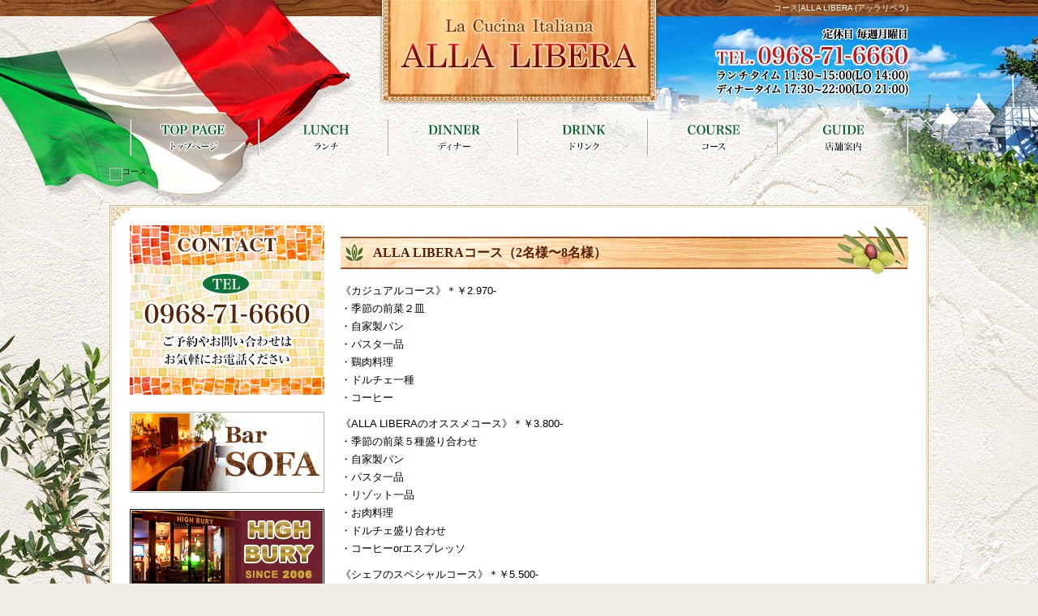

--- FILE ---
content_type: text/html; charset=UTF-8
request_url: http://www.alla-libera.com/course
body_size: 14114
content:
<!DOCTYPE html>
<html lang="ja">
<head>
<meta charset="UTF-8" />

<meta name="viewport" content="width=1100">
<meta name="format-detection" content="telephone=no">

<title>  コース | ALLA LIBERA (アッラリベラ)</title>
<link rel="profile" href="http://gmpg.org/xfn/11" />
<link rel="stylesheet" type="text/css" media="all" href="http://www.alla-libera.com/60002413/wp-content/themes/multipress/style.css" />
<link rel="stylesheet" type="text/css" media="all" href="http://www.alla-libera.com/60002413/wp-content/themes/multipress/theme.css" />
<link rel="stylesheet" type="text/css" media="all" href="http://www.alla-libera.com/60002413/wp-content/themes/multipress/common.css" />
<link rel="shortcut icon" href="http://www.alla-libera.com/favicon.ico" />
<link rel="stylesheet" type="text/css" media="all" href="/files/files_common.css" />
<link rel="stylesheet" type="text/css" media="all" href="/files/files_pc.css" />

<link rel="pingback" href="http://www.alla-libera.com/60002413/xmlrpc.php" />
<link rel="alternate" type="application/rss+xml" title="ALLA LIBERA (アッラリベラ) &raquo; フィード" href="http://www.alla-libera.com/feed" />
<link rel="alternate" type="application/rss+xml" title="ALLA LIBERA (アッラリベラ) &raquo; コメントフィード" href="http://www.alla-libera.com/comments/feed" />
<link rel='stylesheet' id='simplamodalwindow-css'  href='http://www.alla-libera.com/60002413/wp-content/plugins/light-box-miyamoto/SimplaModalwindow/jquery.SimplaModalwindow.css?ver=3.6.1' type='text/css' media='all' />
<link rel='stylesheet' id='iqfmcss-css'  href='http://www.alla-libera.com/60002413/wp-content/plugins/inquiry-form-creator/css/inquiry-form.css?ver=0.7' type='text/css' media='all' />
<script type='text/javascript' src='http://www.alla-libera.com/60002413/wp-includes/js/jquery/jquery.js?ver=1.10.2'></script>
<script type='text/javascript' src='http://www.alla-libera.com/60002413/wp-includes/js/jquery/jquery-migrate.min.js?ver=1.2.1'></script>
<script type='text/javascript' src='http://www.alla-libera.com/60002413/wp-content/plugins/light-box-miyamoto/SimplaModalwindow/jquery.SimplaModalwindow.js?ver=1.7.1'></script>
<script type='text/javascript' src='http://www.alla-libera.com/60002413/wp-content/plugins/inquiry-form-creator/js/ajaxzip2/ajaxzip2.js?ver=2.10'></script>
<script type='text/javascript' src='http://www.alla-libera.com/60002413/wp-content/plugins/inquiry-form-creator/js/jquery.upload.js?ver=1.0.2'></script>
<link rel='canonical' href='http://www.alla-libera.com/course' />
<script>AjaxZip2.JSONDATA = "http://www.alla-libera.com/60002413/wp-content/plugins/inquiry-form-creator/js/ajaxzip2/data";</script><link rel="alternate" media="handheld" type="text/html" href="http://www.alla-libera.com/course" />

<script>
//201704 FB、新着情報投稿のURLを.HTACCESSうまく処理できなかったので代替処理
if(location.href.match(/cu_mail_1/)){
	location.href="/";
}
</script>
<script>
  (function(i,s,o,g,r,a,m){i['GoogleAnalyticsObject']=r;i[r]=i[r]||function(){
  (i[r].q=i[r].q||[]).push(arguments)},i[r].l=1*new Date();a=s.createElement(o),
  m=s.getElementsByTagName(o)[0];a.async=1;a.src=g;m.parentNode.insertBefore(a,m)
  })(window,document,'script','//www.google-analytics.com/analytics.js','ga');

  ga('create', 'UA-63596199-1', 'auto');
  ga('send', 'pageview');

</script><!-- Vipers Video Quicktags v6.4.5 | http://www.viper007bond.com/wordpress-plugins/vipers-video-quicktags/ -->
<style type="text/css">
.vvqbox { display: block; max-width: 100%; visibility: visible !important; margin: 10px auto; } .vvqbox img { max-width: 100%; height: 100%; } .vvqbox object { max-width: 100%; } 
</style>
<script type="text/javascript">
// <![CDATA[
	var vvqflashvars = {};
	var vvqparams = { wmode: "opaque", allowfullscreen: "true", allowscriptaccess: "always" };
	var vvqattributes = {};
	var vvqexpressinstall = "http://www.alla-libera.com/60002413/wp-content/plugins/vipers-video-quicktags/resources/expressinstall.swf";
// ]]>
</script>
<!-- BEGIN: WP Social Bookmarking Light -->
<style type="text/css">
.wp_social_bookmarking_light{
    border: 0 !important;
    padding: 0 !important;
    margin: 0 0 20px 0 !important;
}
.wp_social_bookmarking_light div{
    float: left !important;
    border: 0 !important;
    padding: 0 !important;
    margin: 0 5px 0px 0 !important;
    height: 23px !important;
    text-indent: 0 !important;
}
.wp_social_bookmarking_light img{
    border: 0 !important;
    padding: 0;
    margin: 0;
    vertical-align: top !important;
}
.wp_social_bookmarking_light_clear{
    clear: both !important;
}
.wsbl_twitter{
    width: 100px;
}</style>
<!-- END: WP Social Bookmarking Light -->





<meta name="description" content="本格ワインと本格イタリアンのお店。
カウンター、テーブルと、半個室もご用意しております。" />
<meta name="keywords" content="ALLA LIBERA,アッラリベラ,玉名,イタリアン,ワイン,レストラン,熊本" />
</head>


<body id="page_115"  class="blog">

<div id="wrapper">

	<div id="branding_box">

	<h1 id="site-description">
<a href="http://www.alla-libera.com/" title="ALLA LIBERA (アッラリベラ)" rel="home">  コース|ALLA LIBERA (アッラリベラ)</a>
	</h1>


<div id="header_information" class="post">

	
<div class="post-data">
<div class="main_header">
<a href="/"><img src="/files/sp1.gif" width="338" height="66" /></a>
</div></div>

<div class="clear_float"></div>

	
</div><!-- #header_information -->


	<div id="access" role="navigation">
		<div class="menu-header"><ul id="menu-gnavi" class="menu"><li id="menu-item-22" class="gnavi11 menu-item menu-item-type-post_type menu-item-object-page menu-item-22"><a href="http://www.alla-libera.com/">トップページ</a></li>
<li id="menu-item-88" class="gnavi12 menu-item menu-item-type-post_type menu-item-object-page menu-item-88"><a href="http://www.alla-libera.com/lunch">ランチ</a></li>
<li id="menu-item-119" class="gnavi13 menu-item menu-item-type-post_type menu-item-object-page menu-item-119"><a href="http://www.alla-libera.com/dinner">ディナー</a></li>
<li id="menu-item-89" class="gnavi14 menu-item menu-item-type-post_type menu-item-object-page menu-item-89"><a href="http://www.alla-libera.com/drink">ドリンク</a></li>
<li id="menu-item-120" class="gnavi15 menu-item menu-item-type-post_type menu-item-object-page current-menu-item page_item page-item-115 current_page_item menu-item-120"><a href="http://www.alla-libera.com/course">コース</a></li>
<li id="menu-item-90" class="gnavi16 menu-item menu-item-type-post_type menu-item-object-page menu-item-90"><a href="http://www.alla-libera.com/guide">店舗案内</a></li>
</ul></div>	</div><!-- #access -->

	</div><!-- #branding_box -->
<div id="main_teaser" class="entry_teaser_115">
  

        <img alt="コース" src="">
</div>
<div id="outer_block">
<div id="inner_block">

	<div id="main">


<div class="sidebar-box">


		<div id="secondary" class="widget-area" role="complementary">
			<ul class="xoxo">
				<li id="text-2" class="widget-container widget_text">			<div class="textwidget"><img src="files/contact_bnr.jpg" alt="お問い合わせ"　/></div>
		</li><li id="text-4" class="widget-container widget_text">			<div class="textwidget"><div id="sofa_block">
<a href="http://www.bar-sofa.com" target="_blank" title="SOFA">SOFA</a>
</div></div>
		</li><li id="text-7" class="widget-container widget_text">			<div class="textwidget"><div id="highbury_block">
<a href="http://www.highbury.biz" target="_blank" title="HIGH BURY">HIGH BURY</a>
</div></div>
		</li><li id="nav_menu-2" class="widget-container widget_nav_menu"><h3 class="widget-title unity_title">サイトマップ</h3><div class="menu-sidenavi-container"><ul id="menu-sidenavi" class="menu"><li id="menu-item-31" class="menu-item menu-item-type-post_type menu-item-object-page menu-item-31"><a href="http://www.alla-libera.com/">トップページ</a></li>
<li id="menu-item-34" class="menu-item menu-item-type-post_type menu-item-object-page menu-item-34"><a href="http://www.alla-libera.com/lunch">ランチ</a></li>
<li id="menu-item-113" class="menu-item menu-item-type-post_type menu-item-object-page menu-item-113"><a href="http://www.alla-libera.com/dinner">ディナー</a></li>
<li id="menu-item-37" class="menu-item menu-item-type-post_type menu-item-object-page menu-item-37"><a href="http://www.alla-libera.com/drink">ドリンク</a></li>
<li id="menu-item-116" class="menu-item menu-item-type-post_type menu-item-object-page current-menu-item page_item page-item-115 current_page_item menu-item-116"><a href="http://www.alla-libera.com/course">コース</a></li>
<li id="menu-item-40" class="menu-item menu-item-type-post_type menu-item-object-page menu-item-40"><a href="http://www.alla-libera.com/guide">店舗案内</a></li>
</ul></div></li>			</ul>
		</div><!-- #secondary .widget-area -->


		<div id="thirdly" class="widget-area pc-fb-area sp-fb-area" role="complementary">
			<ul class="xoxo">
				<li id="text-6" class="widget-container widget_text">			<div class="textwidget"><iframe src="http://www.facebook.com/plugins/likebox.php?href=https://www.facebook.com/pages/ALLA-LIBERAアッラ-リベラ/1500953426812236&amp;width=240&amp;height=300&amp;colorscheme=light&amp;show_faces=true&amp;border_color&amp;stream=false&amp;header=true&amp;" scrolling="no" frameborder="0"style="border:none; overflow:hidden; width: 100%; height: 300px; background: none #fff;" allowTransparency="true" ></iframe></div>
		</li>			</ul>
		</div><!-- #thirdly.widget-area -->

</div>
		<div id="container_top">

			<div id="content" role="main">


<div id="al7vm0vea8nadzrk3h1z" class="b_01 b01_115 post easys_content">


<div class="entry_post post_margin entry_post_138">


  
          <h3 class="entry_title title_138">ALLA LIBERAコース（2名様〜8名様）</h3>  
  
          <div class="post_data text_size_full"><p>《カジュアルコース》＊￥2.970-<br />
・季節の前菜２皿<br />
・自家製パン<br />
・パスタ一品<br />
・鷄肉料理<br />
・ドルチェ一種<br />
・コーヒー</p>
<p>《ALLA LIBERAのオススメコース》＊￥3.800-<br />
・季節の前菜５種盛り合わせ<br />
・自家製パン<br />
・パスタ一品<br />
・リゾット一品<br />
・お肉料理<br />
・ドルチェ盛り合わせ<br />
・コーヒーorエスプレッソ</p>
<p>《シェフのスペシャルコース》＊￥5.500-</p>
<p>・先付け<br />
・冷製前菜<br />
・温製前菜<br />
・自家製パン<br />
・パスタもしくはリゾット<br />
・お魚料理<br />
・お肉料理<br />
・デザート盛り合わせ<br />
・コーヒーorエスプレッソ</p>
<p>＊プラス￥1.650で飲み放題を付けることも可能となっております。</p>
<p>&nbsp;</p>
</div>
</div>

<div class="entry_post post_margin entry_post_140">


  
          <h3 class="entry_title title_140">お得なパーティーコース・飲み放題付き（4名様以上）</h3>  
  
          <div class="post_data text_size_full"><p>&nbsp;</p>
<p>《パーティーコース》※前日予約　￥4.500-<br />
・サラダ<br />
・前菜２皿<br />
・自家製パン<br />
・パスタ一品<br />
・鷄料理<br />
・ドルチェ</p>
<p>&nbsp;</p>
<p>《贅沢パーティーコース》※前日予約　￥5.500-</p>
<p>・サラダ　・前菜3皿　・自家製パン</p>
<p>・パスタ</p>
<p>・お勧めメイン料理２皿</p>
<p>・ドルチェ</p>
<p>&nbsp;</p>
<p>&nbsp;</p>
</div>
</div>
</div>



			</div><!-- #content -->
		</div><!-- #container -->


</div><!-- #main -->

</div><!-- #inner_block -->
</div><!-- #outer_block -->

<div id="footer_block">
	<div id="footer_box">
		<div id="footer_sitemap_block">



    <div id="footer-widget-area" role="complementary">

<div id="first" class="widget-area">
  <ul class="xoxo">
<div class="menu-header"><ul id="menu-footer_navi" class="menu"><li id="menu-item-92" class="menu-item menu-item-type-post_type menu-item-object-page menu-item-92"><a href="http://www.alla-libera.com/">トップページ</a></li>
<li id="menu-item-93" class="menu-item menu-item-type-post_type menu-item-object-page menu-item-93"><a href="http://www.alla-libera.com/lunch">ランチ</a></li>
<li id="menu-item-121" class="menu-item menu-item-type-post_type menu-item-object-page menu-item-121"><a href="http://www.alla-libera.com/dinner">ディナー</a></li>
<li id="menu-item-94" class="menu-item menu-item-type-post_type menu-item-object-page menu-item-94"><a href="http://www.alla-libera.com/drink">ドリンク</a></li>
<li id="menu-item-122" class="menu-item menu-item-type-post_type menu-item-object-page current-menu-item page_item page-item-115 current_page_item menu-item-122"><a href="http://www.alla-libera.com/course">コース</a></li>
<li id="menu-item-95" class="menu-item menu-item-type-post_type menu-item-object-page menu-item-95"><a href="http://www.alla-libera.com/guide">店舗案内</a></li>
</ul></div>  </ul>
</div>

  </div><!-- #footer-widget-area -->
		</div><!--#footer_sitemap_block-->

		<div class="footer_infomation">


<div id="footer_information" class="post">

		<div class="entry-post">

		<div class="post-data">
			<p>ALLA LIBERA (アッラリベラ)<br />
〒865-0057 熊本県玉名市小浜233-1 まんさくビル1階<br />
TEL : 0968-71-6660 / 定休日 : 月曜日<br />
ランチタイム 11:30~15:00(ラストオーダー14:00)<br />
ディナータイム 17:30~22:00(ラストオーダー21:00)</p>		</div>

<div class="clear_float"></div>

	</div>
	
</div><!-- #footer_information -->


		</div><!-- .footer_infomation -->
	</div><!--footer_box-->

<address id="copyright">Copyright (C) ALLA LIBERA All Rights Reserved.</address>

</div><!--footer_block-->

</div><!--wrapper-->

</body>
</html>

--- FILE ---
content_type: text/css
request_url: http://www.alla-libera.com/60002413/wp-content/themes/multipress/theme.css
body_size: 38160
content:
/*
 *  テーマCSS
 */

/* =========================================================== 
		theme template css
   =========================================================== */

/*	base css
-------------------------------------------------------------- */
html {
    background: url("/files/html_bg.jpg") repeat-x scroll center top transparent;
}

body {
    background: url("/files/body_bg.jpg") no-repeat scroll center top transparent;
    color: #666666;
    font-family: "メイリオ","Meiryo",arial,"ヒラギノ角ゴ Pro W3","Hiragino Kaku Gothic Pro",Osaka,"ＭＳ Ｐゴシック","MS PGothic",Sans-Serif;
    font-size: 62.5%;
    line-height: 1;
}

#branding_box {
    background: url("/files/branding_box_bg.jpg") no-repeat scroll center top transparent;
    height: 175px;
    margin: 0 auto;
    padding: 0 0 25px;
    width: 960px;
}

#main_teaser {
    margin: 0 auto;
    padding: 0;
    width: 960px;
}

#outer_block {
    background: url("/files/outer_block_bg.jpg") repeat-y scroll 0 0 transparent;
    margin: 0 auto;
    padding: 20px 0 0;
    width: 1000px;
}

#inner_block {
    margin: 0 auto;
    padding: 0 10px;
    width: 960px;
}


#site-description {
    display: block;
    font-size: 100%;
    font-style: normal;
    line-height: 20px;
    margin: 0;
    padding: 0;
    text-align: left;
    width: 960px;
}

#site-description a {
    text-decoration: none;
}

#site-description a:hover {
    text-decoration: underline;
}

.entry-post {
    clear: both;
}

img {
    margin: 0;
    padding: 0;
    vertical-align: bottom;
}


/* =========================================================== 
		layout template css
   =========================================================== */
#main {
    overflow: hidden;
    padding: 0;
    width: 960px;
}

.sidebar-box {
    display: inline-block;
    float: left;
}

#secondary {
    float: left;
    padding: 0 0 20px;
    width: 240px;
}

#main .widget-area ul {
    margin: 0;
    padding: 0;
}

.widget-container {
    margin: 0 0 20px;
}


#thirdly {
    clear: both;
    padding: 0 0 50px 0;
    width: 240px;
}

#main .widget-area ul ul {
    border: medium none;
    margin: 0;
    padding: 0;
}

#main .widget-area ul ul li a {
    background: url("/files/widget_list_bg.jpg") no-repeat scroll left top transparent;
    display: block;
    font-size: 13px;
    font-weight: bold;
    height: 40px;
    line-height: 40px;
    overflow: hidden;
    padding: 0 0 0 40px;
}

#container_top {
    float: right;
    padding: 0 0 50px;
    width: 700px;
}

#footer_block {
    background: url("/files/footer_bg.jpg") repeat-x scroll center bottom transparent;
    display: block;
    margin: 0;
    overflow: hidden;
    padding: 0;
}

#footer_box {
    background: url("/files/footer_box_bg.jpg") no-repeat scroll center top transparent;
    height: 171px;
    margin: 0 auto;
    overflow: hidden;
    padding: 0;
    width: 1020px;
}

#footer_sitemap_block {
}

#footer-widget-area {
    display: table-cell;
    font-size: 12px;
    line-height: 1.6;
    margin: 0 auto;
    overflow: hidden;
    text-align: center;
    width: 1020px;
}

#footer-widget-area .widget-area {
    display: inline-block;
    float: none;
    margin: 0 auto;
    text-align: center;
    width: auto;
}

#footer-widget-area .widget-area ul.menu {
    border-left: 1px solid #999999;
    list-style: none outside none;
    margin-left: 0;
}

#footer-widget-area .widget-area .menu-item {
    float: left;
}

#footer-widget-area .widget-area .menu-item a {
    border-left: 1px solid #999999;
    border-right: 1px solid #999999;
    display: block;
    font-weight: bold;
    line-height: 1.7;
    margin: 0 0 0 -1px;
    padding: 0 15px;
    text-decoration: none;
}
#footer-widget-area .widget-area .menu-item a:hover {
    text-decoration: underline;
}

.footer_infomation {
    display: inline-block;
    width: 1000px;
}

#footer_information {
    margin: 0;
    padding: 0;
}

#footer_information .entry-post {
    border-bottom: medium none;
    margin: 30px 0 0 320px;
    padding: 0;
    width: 680px;
}

#copyright {
    clear: both;
    color: #FFFFFF;
    font-size: 100%;
    font-style: normal;
    height: 40px;
    line-height: 40px;
    margin: 0 auto;
    padding: 0;
    text-align: center;
}

/* =========================================================== 
		2014/12/04 IE6,7のメニューセンタリングハックCSS追記
   =========================================================== */
* html #footer-widget-area .widget-area {/* IE 6 */
display:inline;
zoom:1;
}
*:first-child+html #footer-widget-area .widget-area {/* IE 7 */
display:inline;
zoom:1;
}




/* =========================================================== 
		Blog style css
   =========================================================== */
#container {
    float: left;
    margin: 0;
    width: 700px;
}

#container .post {
    display: inline-block;
    margin: 0;
    padding: 0 0 20px;
}

.page-title {
    font-size: 16px;
    line-height: 1.7;
    height: 40px;
}

.entry-meta,
.entry-content {
    font-size: 13px;
    line-height: 1.7;
    margin-bottom: 10px;
}

.entry-content .photo {
    margin-bottom: 10px;
}

.entry-content .alignleft {
    float: left;
    margin-right: 10px;
}

.entry-content .alignright {
    float: right;
    margin-left: 10px;
}

#primary {
    float: right;
    margin: 0;
    overflow: hidden;
    padding: 0 0 50px;
    width: 240px;
}

.navigation .nav-previous {
    border-right: 1px solid;
    display: block;
    float: left;
    font-size: 13px;
    line-height: 1.7;
    padding: 0 10px 0 0;
    text-align: right;
    width: 339px;
}

.navigation .nav-next {
    border-left: 1px solid;
    display: block;
    float: right;
    font-size: 13px;
    line-height: 1.7;
    margin: 0 0 0 -1px;
    padding: 0 0 0 10px;
    text-align: left;
    width: 330px;
}



/* =========================================================== 
		EASYS-CMS template css
   =========================================================== */

/*		お問い合わせフォームバナーウィジェットCSS
-------------------------------------------------------------- */
#contact_bnr_block {
    padding: 0;
    text-indent: -9999px;
}

#contact_bnr_block a {
    background: url("/files/contact_bnr.jpg") no-repeat scroll center top transparent;
    display: block;
    height: 240px;
    margin: 0;
    overflow: hidden;
    padding: 0;
}
#contact_bnr_block a:hover {
    background: url("/files/contact_bnr.jpg") no-repeat scroll center bottom transparent;
}


/*		ブログバナーウィジェットCSS @20131001修正
-------------------------------------------------------------- */
#blog_block {
    padding: 0;
    text-indent: -9999px;
}
#blog_block a {
    background: url("/files/blog_bnr.jpg") no-repeat scroll center top transparent;
    display: block;
    height: 100px;
    margin: 0;
    overflow: hidden;
    padding: 0;
}
#blog_block a:hover {
    background: url("/files/blog_bnr.jpg") no-repeat scroll center bottom transparent;
}


/*		クーポンバナーウィジェットCSS @20131001修正
-------------------------------------------------------------- */
#coupon_bnr_block a {
    background: url("/files/coupon_bnr.jpg") no-repeat scroll left top transparent;
    display: block;
    height: 240px;
    text-indent: -9999px;
}

#coupon_bnr_block a:hover {
    background: url("/files/coupon_bnr.jpg") no-repeat scroll left bottom transparent;
    display: block;
    height: 240px;
    text-indent: -9999px;
}

#footer_information .entry-post .post-data p {
    font-size: 12px;
    line-height: 1.6;
}

.widget-title {
    background: url("/files/widget_title_bg.jpg") no-repeat scroll left top transparent;
    color: #FFFFFF;
    font-size: 14px;
    font-weight: bold;
    height: 40px;
    line-height: 40px;
    margin: 0;
    padding: 0 0 5px 40px;
}

.widget-title2 a {
    background: url("/files/widget_title_bg.jpg") no-repeat scroll left top transparent;
    color: #FFFFFF;
    font-size: 14px;
    font-weight: bold;
    height: 40px;
    line-height: 40px;
    margin: 0;
    padding: 0 0 0 40px;
    display:block;
    text-decoration: none;
}

.widget-title2 a:hover {
    text-decoration: underline;
}

.widget_search #s {
    font-size: 13px;
    line-height: 1.7;
    width: 60%;
}

input[type="submit"] {
    font-size: 13px;
    line-height: 1.7;
}

#nav-below {
    display: inline-block;
    margin: 20px 0;
}

/*		クーポンページCSS @20141016追記
-------------------------------------------------------------- */
.content_area {
    margin: 0 auto 20px;
}

#container_top.coupon_print_block {
    float: none;
    width: 700px;
}

.print_header {
    border: 1px solid #CCCCCC;
    display: inline-block;
    margin: 0 0 20px;
    padding: 5px 10px;
    width: 678px;
}
.print_header_inner {
    float: left;
}
h1.print_page_title {
    border-left: 5px solid #999999;
    font-size: 14px;
    padding: 0 0 0 10px;
}
#print_btn {
    float: right;
}


/* =========================================================== 
		main navigation css
   =========================================================== */
#access {
    background: none repeat scroll 0 0 transparent;
    display: block;
    float: left;
    margin: 0;
    width: 960px;
}
#access .menu-header {
	font-size: 12px;
	margin: 0;
	width: 960px;
}
#access .menu-header ul {
	list-style: none;
	margin: 0;
}
#access .menu-header li {
	float: left;
	position: relative;
}

div#access li.menu-item {
    display: block;
    float: left;
    list-style: none outside none;
    margin: 0;
    text-align: center;
    text-indent: -9999px;
}

/*■■■■■■■■■■■■■■■■■■■■■■■■■■■■■■■■■■■■■■■■■■■*/

/*==============================5メニューグローバル共通CSS==============================*/

div#access .gnavi01 a,
div#access .gnavi02 a,
div#access .gnavi03 a,
div#access .gnavi04 a,
div#access .gnavi05 a {
    background-image: url('/files/topnavi.jpg'); //グローバルナビの画像指定
    background-repeat: no-repeat;
    background-position: scroll;
    background-color: transparent;
    padding: 0px;
    margin: 0px;
    height: 55px;
    width: 192px;
}


/*==============================5メニューグローバルロールオーバーCSS==============================*/

div#access .gnavi01 a { background-position: left top; }
div#access .gnavi02 a { background-position: -192px top; }
div#access .gnavi03 a { background-position: -384px top; }
div#access .gnavi04 a { background-position: -576px top; }
div#access .gnavi05 a { background-position: right top; }


div#access .gnavi01 a:hover { background-position: left bottom; }
div#access .gnavi02 a:hover { background-position: -192px bottom; }
div#access .gnavi03 a:hover { background-position: -384px bottom; }
div#access .gnavi04 a:hover { background-position: -576px bottom; }
div#access .gnavi05 a:hover { background-position: right bottom; }


/*======================■5メニュープルダウンCSS■======================
	5メニュー子メニューCSS class (オプション)に「sub-gnavi」を入力
=======================================================================*/

#access ul.menu li.sub-gnavi ul.sub-menu {
    top: 55px;
    width: 192px;
}

div#access ul.sub-menu li.sub-gnavi {
    border-bottom: 1px dotted;
    text-indent: 0;
    width: 192px;
}

div#access ul.sub-menu li.sub-gnavi a {
    background-image: none;
    background-color: rgba(204, 204, 204, 0.75);
    display: block;
    float: left;
    font-weight: bold;
    height: 55px;
    line-height: 55px;
    list-style: none outside none;
    margin: 0;
    padding: 0;
    text-align: center;
    text-decoration: none;
    text-indent: inherit;
    width: 192px;
}

div#access ul.sub-menu li.sub-gnavi a:hover {
    background-image: none;
    background-color: rgba(153, 153, 153, 0.75);
    text-decoration: underline;
}

/* IE7 hack */
*:first-child+html div#access ul.sub-menu li.sub-gnavi a {
    background-color: #CCCCCC;
}
*:first-child+html div#access ul.sub-menu li.sub-gnavi a:hover {
    background-color: #999999;
}

/* IE8 hack */
div#access ul.sub-menu li.sub-gnavi a {
    filter:progid:DXImageTransform.Microsoft.Gradient(GradientType=0,StartColorStr=#99CCCCCC,EndColorStr=#99CCCCCC)/9;
    -ms-filter: "progid:DXImageTransform.Microsoft.Gradient(GradientType=0,StartColorStr=#99CCCCCC,EndColorStr=#99CCCCCC)"/9;
}
div#access ul.sub-menu li.sub-gnavi a:hover {
    filter:progid:DXImageTransform.Microsoft.Gradient(GradientType=0,StartColorStr=#99999999,EndColorStr=#99999999)/9;
    -ms-filter: "progid:DXImageTransform.Microsoft.Gradient(GradientType=0,StartColorStr=#99999999,EndColorStr=#99999999)"/9;
}


/*■■■■■■■■■■■■■■■■■■■■■■■■■■■■■■■■■■■■■■■■■■■*/

/*==============================6メニューグローバル共通CSS==============================*/

div#access .gnavi11 a,
div#access .gnavi12 a,
div#access .gnavi13 a,
div#access .gnavi14 a,
div#access .gnavi15 a,
div#access .gnavi16 a {
    background-image: url('/files/topnavi2.jpg'); //グローバルナビの画像指定
    background-repeat: no-repeat;
    background-position: scroll;
    background-color: transparent;
    padding: 0px;
    margin: 0px;
    height: 55px;
    width: 160px;
}


/*==============================6メニューグローバルロールオーバーCSS==============================*/

div#access .gnavi11 a { background-position: left top; }
div#access .gnavi12 a { background-position: -160px top; }
div#access .gnavi13 a { background-position: -320px top; }
div#access .gnavi14 a { background-position: -480px top; }
div#access .gnavi15 a { background-position: -640px top; }
div#access .gnavi16 a { background-position: right top; }


div#access .gnavi11 a:hover { background-position: left bottom; }
div#access .gnavi12 a:hover { background-position: -160px bottom; }
div#access .gnavi13 a:hover { background-position: -320px bottom; }
div#access .gnavi14 a:hover { background-position: -480px bottom; }
div#access .gnavi15 a:hover { background-position: -640px bottom; }
div#access .gnavi16 a:hover { background-position: right bottom; }


/*======================■6メニュープルダウンCSS■======================
	6メニュー子メニューCSS class (オプション)に「sub-gnavi2」を入力
=======================================================================*/

#access ul.menu li.sub-gnavi2 ul.sub-menu {
    top: 55px;
    width: 160px;
}

div#access ul.sub-menu li.sub-gnavi2 {
    border-bottom: 1px dotted;
    width: 160px;
    text-indent: 0;
}

div#access ul.sub-menu li.sub-gnavi2 a {
    background: none repeat scroll 0 0 #CCCCCC;
    background-color: rgba(204, 204, 204, 0.75);
    display: block;
    float: left;
    font-weight: bold;
    height: 55px;
    line-height: 55px;
    list-style: none outside none;
    margin: 0;
    padding: 0;
    text-align: center;
    text-decoration: none;
    text-indent: inherit;
    width: 160px;
}

div#access ul.sub-menu li.sub-gnavi2 a:hover {
    background: none repeat scroll 0 0 #999999;
    background-color: rgba(153, 153, 153, 0.75);
    text-decoration: underline;
}

/* IE7 hack */
*:first-child+html div#access ul.sub-menu li.sub-gnavi2 a {
    background-color: #CCCCCC;
}
*:first-child+html div#access ul.sub-menu li.sub-gnavi2 a:hover {
    background-color: #999999;
}

/* IE8 hack */
div#access ul.sub-menu li.sub-gnavi2 a {
    filter:progid:DXImageTransform.Microsoft.Gradient(GradientType=0,StartColorStr=#99CCCCCC,EndColorStr=#99CCCCCC)/9;
    -ms-filter: "progid:DXImageTransform.Microsoft.Gradient(GradientType=0,StartColorStr=#99CCCCCC,EndColorStr=#99CCCCCC)"/9;
}
div#access ul.sub-menu li.sub-gnavi2 a:hover {
    filter:progid:DXImageTransform.Microsoft.Gradient(GradientType=0,StartColorStr=#99999999,EndColorStr=#99999999)/9;
    -ms-filter: "progid:DXImageTransform.Microsoft.Gradient(GradientType=0,StartColorStr=#99999999,EndColorStr=#99999999)"/9;
}

/*	googleMAP リンク処理
--------------------------------------------------------------*/

small {
    border: 1px solid #CCCCCC;
    display: inline-block;
    font-size: 12px;
    line-height: 2;
    margin: 10px auto 0;
    padding: 0;
    width: 99%;
}
small a {
    display: inline-block;
    margin: 0;
    padding: 5px 2%;
    width: 96%;
}


/*===========================================================================================
    ■お問い合わせ関連CSS
===========================================================================================*/

.iqfm-req_color {
    color: #FF0000;
    font-size: 11px;
}

.iqfm-att_msg {
    font-size: 11px;
}


/*===========================================================================================
	■プライバシーポリシー
===========================================================================================*/

.privacy_block {
    display: inline-block;
    width: 700px;
}
  
.privacy_block strong {
    font-size: 16px;
    line-height: 2;
}
  
.privacy_block p {
    font-size: 13px;
    line-height: 1.7;
}
  
.privacy_block ul li {
    font-size: 13px;
    line-height: 1.7;
    list-style: square outside none;
    margin: 0 0 0 20px;
    padding: 0;
}

/*===========================================================================================
	■ブログ 下部ページ送りデザイン
===========================================================================================*/

#nav-below {
}

.navigation .nav-previous {
    border-right: 1px solid;
    display: block;
    float: left;
    font-size: 13px;
    line-height: 1.7;
    padding: 0 10px 0 0;
    text-align: right;
    width: 339px;
}
.navigation .nav-previous a:hover {
    text-decoration: underline;
}

.navigation .nav-next {
    display: block;
    float: right;
    font-size: 13px;
    line-height: 1.7;
    padding: 0;
    text-align: left;
    width: 340px;
}
.navigation .nav-next a:hover {
    text-decoration: underline;
}


/*===========================================================================================
	■ウィジェット カレンダー
===========================================================================================*/

#wp-calendar {
    margin: 0 0 0 1px;
    padding: 0;
    width: 239px;
}

#wp-calendar caption {
    font-size: 14px;
    font-weight: bold;
    line-height: 1.7;
    padding-bottom: 4px;
    text-align: left;
vertical-align: top;
}

#wp-calendar thead {
    font-size: 11px;
    line-height: 1.5;
}
#wp-calendar thead th {
    padding: 5px 0;
}

#wp-calendar tbody td {
    background: none repeat scroll 0 0 #EEEEEE;
    border: 1px solid #fff;
    font-size: 12px;
    line-height: 1.7;
    padding: 10px 5px;
    text-align: center;
}

#wp-calendar tbody td.pad {
    background-color: transparent;
}

#wp-calendar tbody td a {
    display:block;
    font-weight: bold;
    text-decoration: none;
}
#wp-calendar tbody td a:hover {
    text-decoration: underline;
}

#wp-calendar tfoot td#prev,
#wp-calendar tfoot td#next {
    font-size: 12px;
    padding: 10px 0;
}

#wp-calendar tfoot td#prev {
    text-align: left;
}
#wp-calendar tfoot td.pad {
}
#wp-calendar tfoot td#next {
    text-align: right;
}

/*===========================================================================================
	■ブログ投稿記事 成形
===========================================================================================*/
.entry-content p {
    margin-bottom: 10px;
}

.entry-content .alignleft {
    float:left;
    margin-right: 10px;
}


/*	■iframe背景
===========================================================================================*/
.textwidget > iframe {
    background: none repeat scroll 0 0 #FFFFFF;
}


/*	■2014/04/02 追記CSS
===========================================================================================*/

#wp-calendar thead th {
    text-align: center;
    vertical-align: middle;
}


/*	ページ送りナビゲーションCSS
-------------------------------------------------------------- */

.tablenav {
    background: none repeat scroll 0 0 transparent;
    clear: both;
    display: block;
    line-height: 2em;
    margin: 0 auto 30px;
    padding: 0;
    text-align: center;
    width: 700px;
}

a.page-numbers,
.tablenav .current {
    border: 1px solid #999;
    font-size: 13px;
    padding: 8px 10px;
    text-decoration: none;
}
a.page-numbers:hover {
	color:white;
	background: #999;
}

.tablenav .current {
    background: none repeat scroll 0 0 #999;
    border-color: #999;
}


/*		詳細 back link (G block && I block)
-------------------------------------------------------*/
.permalink_in {
    clear: both;
    width: 100%;
}

.permalink_in a {
    background: none repeat scroll 0 0 #666666;
    border: 1px solid #999999;
    color: #FFFFFF;
    display: block;
    font-size: 13px;
    font-weight: bold;
    line-height: 1.7;
    padding: 5px 10px;
    text-align: center;
    text-decoration: none;
}
.permalink_in a:hover {
    background: none repeat scroll 0 0 #AAAAAA;
    border: 1px solid #666666;
    color: #FFFFFF;
    text-decoration: underline;
}


/* =========================================================== 
		Block template css
   =========================================================== */

/*	Block 記事
-------------------------------------------------------------- */
.entry_post {
    display: inline-block;
    width: 100%;
}


/*	大見出し
-------------------------------------------------------------- */
.headline_title {
    background: url("/files/top_entry_title.jpg") no-repeat scroll left top transparent;
    font-size: 18px;
    font-weight: bold;
    height: 55px;
    line-height: 55px;
    margin-bottom: 15px;
    padding: 0;
    text-align: center;
    width: 700px;
zoom: 1;
}

/*	見出し
-------------------------------------------------------------- */
.entry_title {
    background: url("/files/entry_title_bg.jpg") no-repeat scroll left top transparent;
    font-size: 14px;
    font-weight: bold;
    height: 40px;
    line-height: 40px;
    margin-bottom: 10px;
    overflow: hidden;
    padding: 0 0 0 40px;
    position: static;
    width: 660px;
zoom: 1;
}

/*	小見出し
-------------------------------------------------------------- */
.sub_entry_title {
    background: url("/files/sub_entry_title_bg.jpg") no-repeat scroll left top transparent;
    font-size: 14px;
    font-weight: bold;
    height: 40px;
    line-height: 40px;
    margin-bottom: 10px;
    overflow: hidden;
    padding: 0 0 0 40px;
    width: 660px;
zoom: 1;
}

/*	小タイトル
-------------------------------------------------------------- */
.inline_title {
    border: 1px solid #CCCCCC;
    border-radius: 5px 5px 5px 5px;
    display: block;
    font-size: 11px;
    line-height: 1.7;
    margin-bottom: 10px;
    padding: 5px 10px;
    text-align: left;
}

/*	2カラム - ハーフタイトル
-------------------------------------------------------------- */
.half_entry_title {
    background: url("/files/half_entry_title_bg.jpg") no-repeat scroll left top transparent;
    color: #FFF;
    font-size: 14px;
    font-weight: bold;
    height: 40px;
    line-height: 40px;
    margin-bottom: 10px;
    overflow: hidden;
    padding: 0;
    position: static;
    text-align: center;
    width: 340px;
}

/*	タイトルインデント
-------------------------------------------------------*/
.indent_border {
    border-left: 5px solid #999999;
    padding-left: 10px;
}

/*	2カラム table template
-------------------------------------------------------*/
.parent_title {
    font-weight: bold;
}

.table_area {
    font-size: 12px;
    line-height: 1.7;
}

.table_area td.td_name {
    background-color: #EEEEEE;
    border: 1px solid #999999;
    padding: 5px;
    text-align: left;
    vertical-align: top;

    /*強制改行キャンセラ*/
    word-wrap: normal;
    word-break: normal;
    white-space: nowrap;
}

.table_area td.td_value {
    background-color: #FFFFFF;
    border: 1px solid #999999;
    padding: 5px;
    text-align: left;
    vertical-align: top;
}


/* =========================================================== 
		Plugin css
   =========================================================== */

/*	プラグイン(Social Bookmarking Light)
-------------------------------------------------------------- */
div#outer_block .wp_social_bookmarking_light {
    display: inline-block;
    margin-bottom: 20px !important;
}


/* =========================================================== 
		Block template css
   =========================================================== */

/*	A Block css
-------------------------------------------------------------- */
.headline_index_box {
    clear: both;
    display: inline-block;
    width: 100%;
}
/*
 * 見出し画像
 */
.eyecatch.display_line_bg {
    background: url("/files/recommend_b_bg.jpg") repeat-y scroll center center transparent;
zoom:1;
}
.eyecatch .dispaly_line_outer {
    background: url("/files/recommend_b_top.jpg") no-repeat scroll center top transparent;
zoom:1;
}
.eyecatch .dispaly_line_inner {
    background: url("/files/recommend_b_bottom.jpg") no-repeat scroll center bottom transparent;
zoom:1;
}
.eyecatch.display_line_bg img {
    height: auto;
    padding: 10px;
    width: 300px;
}
/*
 * 3連画像
 */
.field_3col .display_line_bg {
    background: url("/files/recommend_s_bg.jpg") repeat-y scroll center center transparent;
zoom:1;
}
.field_3col .dispaly_line_outer {
    background: url("/files/recommend_s_top.jpg") no-repeat scroll center top transparent;
zoom:1;
}
.field_3col .dispaly_line_inner {
    background: url("/files/recommend_s_bottom.jpg") no-repeat scroll center bottom transparent;
zoom:1;
}

.field_3col .display_line_bg img {
    height: auto;
    padding: 10px;
    width: 200px;
}


/*	B Block & D Block - Half Left & Right
-------------------------------------------------------------- */
.easys_content.half_left {
    clear: none;
    float: left;
    overflow: hidden;
    width: 340px;
}
.easys_content.half_right {
    clear: none;
    float: right;
    overflow: hidden;
    width: 340px;
}


/*		D Block
-------------------------------------------------------*/
.td_cell {
    background: none repeat scroll 0 0 transparent;
    border-color: #999999;
    border-style: none none dotted;
    border-width: medium medium 1px;
    margin: 0;
    padding: 10px 0 5px;
    vertical-align: top;
    font-size: 12px;
    line-height: 1.7;
}

.td_cell.td_name {
    text-align: left;
}

.td_cell.td_value {
    text-align: right;
}


/*		G Block
-------------------------------------------------------*/
.field_3col .table_area td.td_name,
.field_3col .table_area td.td_value {
    font-size: 11px;
    line-height: 1.5;
}

/*		I Block
-------------------------------------------------------*/
.before_after_block {
   background: url("/files/before_after_arr.png") no-repeat scroll center center transparent;
    clear: both;
    display: inline-block;
    width: 100%;
}

.index_before,
.index_after {
    width: 320px;
}

.index_before img,
.index_after img {
    height: auto;
    width: 100%;
}

.index_before a:hover img,
.index_after a:hover img {
    filter: alpha(opacity=75);
    -ms-filter: "progid:DXImageTransform.Microsoft.Alpha(opacity=75)";
    -moz-opacity: 0.75;
    opacity: 0.75;
}

.detail_post_margin {
    margin-bottom: 20px;
}

.i_02 .field_3col .post_data {
    font-size: 11px;
    line-height: 1.5;
}


/*		J Block
-------------------------------------------------------*/
.anchor_list {
    margin: 0 1% 20px;
    width: 98%;
}

.anchor_list ul li {
    border-bottom: 1px dotted #999999;
    margin-bottom: 5px;
    padding: 5px 0;
}

.anchor_list ul li.q_title {
    font-size: 12px;
}
.anchor_list ul li.q_title a {
    display: block;
}

.faq_post.post_data {
    margin: 0 0 20px;
    width: 100%;
}

.post_data .inline_title {
    border: 1px solid #999999;
    font-size: 12px;
    line-height: 1.7;
    padding: 5px 10px;
    text-align: left;
}

.page_up {
    display: block;
    margin: 10px 0;
    text-align: right;
}

.page_up a {
    background-color: #FFFFFF;
    border: 1px solid #999999;
    display: inline-block;
    padding: 5px 10px;
}


/*		K Block
-------------------------------------------------------*/
.date_area {
    font-size: 11px;
    line-height: 1.7;
}

.post_title_list {
    display: block;
    font-size: 14px;
    font-weight: bold;
    line-height: 1.7;
}
.cu_mail_block {
    border-bottom: 1px dotted #999999;
    display: inline-block;
    padding: 0 0 10px;
    width: 100%;
}
.news_small_text {
    font-size: 11px;
    line-height: 1.5;
}


/*		Z-A1 見出し
-------------------------------------------------------------- */
.entry_title {
    background: url("/files/entry_title_bg.jpg") no-repeat scroll left top transparent;
    color: #FFF;
    font-size: 14px;
    font-weight: bold;
    height: 40px;
    line-height: 40px;
    margin-bottom: 10px;
    overflow: hidden;
    padding: 0 0 0 40px;
    position: static;
    width: 660px;
zoom: 1;
}

.entry_title h3 {
    display: inline-block;
    float: left;
    font-size: 14px;
    font-weight: bold;
    margin: 0;
    overflow: hidden;
    padding: 0;
    width: 540px;
}

.entry_title span.read_more_btn {
    float: right;
    height: 40px;
    width: 120px;
}

.entry_title span.read_more_btn a {
    background: url("/files/read_more_btn.jpg") no-repeat scroll left top transparent;
    display: inline-block;
    height: 40px;
    line-height: 40px;
}
/*
.entry_title span.read_more_btn a:hover {
    background: url("/files/read_more_btn_on.jpg") no-repeat scroll left top transparent;
}*/


/*		Z-B1 見出し
-------------------------------------------------------------- */
.sub_entry_title {
    background: url("/files/sub_entry_title_bg.jpg") no-repeat scroll left top transparent;
    color: #666;
    font-size: 14px;
    font-weight: bold;
    height: 40px;
    line-height: 40px;
    margin-bottom: 10px;
    overflow: hidden;
    padding: 0 0 0 40px;
    position: static;
    width: 660px;
zoom: 1;
}

.sub_entry_title h4 {
    display: inline-block;
    float: left;
    font-size: 14px;
    font-weight: bold;
    margin: 0;
    overflow: hidden;
    padding: 0;
    width: 540px;
}

.sub_entry_title span.read_more_btn {
    float: right;
    height: 40px;
    width: 120px;
}

.sub_entry_title span.read_more_btn a {
    background: url("/files/sub_read_more_btn.jpg") no-repeat scroll left top transparent;
    display: inline-block;
    height: 40px;
    line-height: 40px;
}
/*
.sub_entry_title span.read_more_btn a:hover {
    background: url("/files/sub_read_more_btn_on.jpg") no-repeat scroll left top transparent;
}*/


/*		Z-C1 Block
-------------------------------------------------------------- */
.iqfm-table th, .iqfm-table td {
    vertical-align: middle;
}


/*		Z-D1 Block (Z-K1)
-------------------------------------------------------*/
.blog_post {
    border-bottom: 1px dotted #999999;
    display: inline-block;
    margin: 0 0 10px;
    padding: 0 0 10px;
    width: 100%;
}

.blog_thumb {
    max-height: 90px;
    overflow: hidden;
    width: 90px;
}

.blog_list_text_size {
    overflow: hidden;
    width: 600px;
}


/*		Z-E1 Block
-------------------------------------------------------*/
.banner_box {
    width: 100%;
}
.banner_box img {
    display: inline-block;
    vertical-align: top;
    width: 100%;
}
.banner_box a:hover img {
    filter: alpha(opacity=75);
    -ms-filter: "progid:DXImageTransform.Microsoft.Alpha(opacity=75)";
    -moz-opacity: 0.75;
    opacity: 0.75;
}


/*		Z-F1 Block
-------------------------------------------------------*/
.coupon_box {
}

.coupon_box table tr td {
    font-size: 11px;
    line-height: 1.5;
}

.coupon_box table tr td.coupon_data {
    background-color: #FFFFFF;
    border: 1px solid #999999;
    padding: 5px;
}

.coupon_box table tr td.coupon_meta_title {
    background-color: #666666;
    border: 1px solid #666666;
    color: #FFFFFF;
    padding: 5px;
}

.coupon_box table tr td.coupon_meta {
    background-color: #EEEEEE;
    border: 1px solid #999999;
    padding: 5px;
}


/*		Z-G1 Block
-------------------------------------------------------*/
.table_area {
    font-size: 12px;
    line-height: 1.7;
}

.table_area table {
}

.table_area table tr td {
    background-color: #FFFFFF;
    border: 1px solid #999999;
    padding: 5px;
    text-align: left;
    vertical-align: top;
}

.table_area table tr td.header_td {
}


/*		Z-J1 Block
-------------------------------------------------------*/
.slide_area {
    display: inline-block;
    margin-bottom: 10px;
    overflow: hidden;
    position: relative;
    width: 100%;
}

.slide_area ul.slides {
    height: auto;
    overflow: hidden;
    *zoom: 1;

    /**
     * Here is CSS transitions 
     * responsible for slider animation in modern broswers
     */
    -webkit-transition: all 500ms cubic-bezier(0.165, 0.840, 0.440, 1.000); 
    -moz-transition: all 500ms cubic-bezier(0.165, 0.840, 0.440, 1.000); 
    -ms-transition: all 500ms cubic-bezier(0.165, 0.840, 0.440, 1.000); 
    -o-transition: all 500ms cubic-bezier(0.165, 0.840, 0.440, 1.000); 
    transition: all 500ms cubic-bezier(0.165, 0.840, 0.440, 1.000);
}

.slide_area ul.slides li.slide {
    float: left;
}

.slide_area ul.slides li.slide a:hover img {
    filter: alpha(opacity=75);
    -ms-filter: "progid:DXImageTransform.Microsoft.Alpha(opacity=75)";
    -moz-opacity: 0.75;
    opacity: 0.75;
}

.slide_area ul.slides li.slide img {
    height: auto;
    width: 100%;
}

.slide_area .slider-arrow {
	position: absolute;
	display: block;
	margin-bottom: -20px;
	padding: 20px;
}

.slide_area .slider-arrow--right {
    background: url("/files/icon/next.gif") no-repeat scroll center center transparent;
    border: 1px solid #FFFFFF;
    border-radius: 50px;
    bottom: 7%;
    height: 10px;
    right: 15px;
    filter:alpha(opacity=50);
    opacity: 0.5;
    text-indent: -9999px;
    width: 10px;
    z-index:100;
}
.slide_area .slider-arrow--left {
    background: url("/files/icon/prev.gif") no-repeat scroll center center transparent;
    border: 1px solid #FFFFFF;
    border-radius: 50px;
    bottom: 7%;
    height: 10px;
    left: 15px;
    filter: alpha(opacity=50);
    opacity: 0.5;
    text-indent: -9999px;
    width: 10px;
    z-index: 101;
}

.slide_area .slider-nav {
	position: absolute;
	bottom: 30px;
}

.slide_area .slider-nav__item {
	width: 12px;
	height: 12px;
	float: left;
	clear: none;
	display: block;
	margin: 0 5px;
	background: #fff;
}

.slide_area .slider-nav__item:hover { background: #ccc; }
.slide_area .slider-nav__item--current { background: #ccc; }


/*		Z-L1 Block
-------------------------------------------------------*/
.list_block .list_box {
    border-bottom: 1px dotted #CCCCCC;
    display: inline-block;
    font-size: 13px;
    line-height: 1.7;
    margin: 0 1% 10px;
    padding: 0 0 10px;
    width: 98%;
}

.list_block {
    border-bottom: medium none;
    display: inline-block;
    margin: 0 0 30px;
    padding: 0 0 10px;
    width: 100%;
}


/*	Z-M1 (コンテンツナビゲーション)
-------------------------------------------------------*/
/*========■■■ ul list ■■■========*/

ul.btn_list {
    border-bottom: 1px solid #CCCCCC;
    clear: both;
    display: inline-block;
    margin: 0 0 10px;
    padding: 0;
}

li.link_list {
    display: inline-block;
    float: left;
    margin: 0 5px;
    padding: 0;
}

li.link_list a {
    background-color: #EEEEEE;
    border-left: 1px solid #CCCCCC;
    border-radius: 5px 5px 0 0;
    border-right: 1px solid #CCCCCC;
    border-top: 1px solid #CCCCCC;
    display: inline-block;
    margin: 0 0 -1px;
    padding: 10px 15px;
}
li.link_list a:hover {
    background-color: #FFFFFF;
}

/*========■■■ div list ■■■========*/

div.btn_list {
    clear: both;
    display: inline-block;
    margin: 0 0 10px;
    padding: 0;
}

div.link_list {
    display: inline-block;
    float: left;
    margin: 0 5px;
    padding: 0;
}

div.link_list a {
    background-color: #EEEEEE;
    border: 1px solid #CCCCCC;
    border-radius: 5px 5px 5px 5px;
    display: inline-block;
    margin: 0 0 -1px;
    padding: 10px 15px;
}
div.link_list a:hover {
    background-color: #FFFFFF;
}

--- FILE ---
content_type: text/css
request_url: http://www.alla-libera.com/files/files_pc.css
body_size: 6581
content:
@charset "utf-8";

/*
 * PC用スタイルCSS
 */

/* =======================================================================================
   ■ 全体
------------------------------------------------------------------------------------------ */
html {
    background: url("/files/html_bg.jpg") repeat-y scroll center top #f0ede5;
}

body {
    background: url("/files/body_bg.jpg") no-repeat scroll center top transparent;
    color: #000;
}

#main_teaser {
    width: 1010px;
}

#outer_block{
    background: transparent url("/files/outer_block_bg.png") no-repeat scroll 0 0;
    margin: 30px auto 0;
    padding: 25px 0 0;
    width: 1010px;
}

#inner_block {
    background: transparent url("/files/inner_block_bg.png") repeat-y scroll 0 0;
    margin: 0 auto;
    padding: 0 25px;
    width: 960px;
}

a:link, a:visited {
  color: #c41619;
  text-decoration: underline;
}

a:hover, a:active {
  color: #c41619;
  text-decoration: none;
}

small {
    background:#c41619;
    text-align: center;
    border:1px solid #c41619;
    border-radius:0;
}

small a {
    color:#fff !important;
    border-radius:0;
}

small a:hover {
    color:#c41619 !important;
    background:#fff;
}

/* =======================================================================================
   ■ ヘッダー
------------------------------------------------------------------------------------------ */

#branding_box {
    background: none;
    height: 192px;
    margin: 0 auto;
    padding: 0 0 15px;
    width: 960px;
}

#site-description {
    text-align: right;
}

#site-description a {
  display: inline;
    color:#fff;
}

#header_information{
  text-align:center;
  padding-bottom:21px;
}

.main_header {
  padding: 0 0 40px;
}
div#access .gnavi11 a, div#access .gnavi12 a, div#access .gnavi13 a, div#access .gnavi14 a, div#access .gnavi15 a, div#access .gnavi16 a {
    background-color: transparent;
    background-image: url("/files/topnavi2.png");
    height: 45px;
    margin: 0;
    padding: 0;
    width: 160px;
}

/* =======================================================================================
   ■ フッター
------------------------------------------------------------------------------------------ */
#footer-widget-area .widget-area .menu-item a:link,
#footer-widget-area .widget-area .menu-item a:visited {
  text-decoration: underline;
}

#footer-widget-area .widget-area .menu-item a:hover,
#footer-widget-area .widget-area .menu-item a:active {
  text-decoration: none;
}

#footer_box {
    background: url("/files/footer_box_bg.jpg") no-repeat scroll center top transparent;
    height: 181px;
    width: 960px;
    padding:0 70px 0;
}

#footer-widget-area {
    width: 960px;
}

#footer-widget-area .widget-area .menu-item a {
    border-left: 1px solid #cab284;
    border-right: 1px solid #cab284;
}

.footer_infomation {
    display: inline-block;
    width: 960px;
}

#footer_information .entry-post {
    border-bottom: medium none;
    margin: 30px 0 0 340px;
    padding: 0;
    width: 600px;
}

#copyright {
    color: #ffffff;
    height: 30px;
    line-height: 30px;
}

/* =======================================================================================
   ■ サイド
------------------------------------------------------------------------------------------ */
/*お問い合わせバナー*/
#sofa_block,
#highbury_block {
  text-indent:-9999px;
}

#sofa_block a {
    background: url("/files/sofa_bnr.jpg") no-repeat scroll center top transparent;
    display: block;
    height: 100px;
    margin: 0;
    overflow: hidden;
    padding: 0;
}

#sofa_block a:hover {
    background: url("/files/sofa_bnr.jpg") no-repeat scroll center bottom transparent;
}

#highbury_block a {
    background: url("/files/highbury_bnr.jpg") no-repeat scroll center top transparent;
    display: block;
    height: 100px;
    margin: 0;
    overflow: hidden;
    padding: 0;
}

#highbury_block a:hover {
    background: url("/files/highbury_bnr.jpg") no-repeat scroll center bottom transparent;
}

/*ウィジェットタイトル*/
.widget-title,
.widget-title2 a {
    color: #ffffff;
    padding: 0;
    text-align:center;
    height:40px;
    line-height:40px;
}

/*ウィジェットリスト*/
#main .widget-area ul ul li a {
    background: url("/files/widget_list_bg.png") no-repeat scroll left top transparent;
    padding: 0 0 0 40px;
    color: #000;
}

/* =======================================================================================
   ■ 見出し
------------------------------------------------------------------------------------------ */
.headline_title {
    color:#572406;
    font-family:"ヒラギノ明朝 ProN W6","HiraMinProN-W6","HG明朝E","ＭＳ Ｐ明朝","MS PMincho","MS 明朝",serif;
    font-size: 20px;
}

.entry_title,
.entry-title {
    color: #551f03;
    padding: 14px 0 6px 40px;
    width: 660px;
    font-family:"ヒラギノ明朝 ProN W6","HiraMinProN-W6","HG明朝E","ＭＳ Ｐ明朝","MS PMincho","MS 明朝",serif;
    font-size: 16px;
}

.entry-title a {
    color: #551f03;
}

.entry_title h3 {
  font-size: 16px;
}

.sub_entry_title {
    background: url("/files/sub_entry_title_bg.png") no-repeat scroll left top transparent;
    color: #000;
    padding: 0 0 0 40px;
    width: 660px;
    font-family:"ヒラギノ明朝 ProN W6","HiraMinProN-W6","HG明朝E","ＭＳ Ｐ明朝","MS PMincho","MS 明朝",serif;
    font-size: 15px;
}

.inline_title {
    background-image: none;
    background-color: #fcfaf5;
    border: 3px double #e4d5ae;
    border-radius: 0;
    display: block;
    font-size: 11px;
    font-weight:bold;
    line-height: 40px;
    height:40px;
    margin-bottom: 10px;
    padding: 0 10px;
    text-align: center;
    color:#551f03;
}

/* =======================================================================================
   ■ テーブル
------------------------------------------------------------------------------------------ */
.table_area td.td_name {
    background-color: #f7f8df;
    border: 1px solid #c6b999;
}

.table_area td.td_value {
    background-color: #fcfaf5;
    border: 1px solid #c6b999;
}

/* =======================================================================================
   ■ ブロック
------------------------------------------------------------------------------------------ */
/*トップ*/
.cu_mail_block {
    border-bottom: 1px dotted #572406;
}

/*メニューブロック*/
.td_cell {
    border-color: #572406;
}


/*非表示*/
#qrqwakygl3p58k7rglg6{
 display:none;
}



































--- FILE ---
content_type: text/plain
request_url: https://www.google-analytics.com/j/collect?v=1&_v=j102&a=317676786&t=pageview&_s=1&dl=http%3A%2F%2Fwww.alla-libera.com%2Fcourse&ul=en-us%40posix&dt=%E3%82%B3%E3%83%BC%E3%82%B9%20%7C%20ALLA%20LIBERA%20(%E3%82%A2%E3%83%83%E3%83%A9%E3%83%AA%E3%83%99%E3%83%A9)&sr=1280x720&vp=1280x720&_u=IEBAAEABAAAAACAAI~&jid=1392448598&gjid=1260292118&cid=150365066.1769743538&tid=UA-63596199-1&_gid=1663129752.1769743538&_r=1&_slc=1&z=26955117
body_size: -286
content:
2,cG-BQ1QHFMBMQ